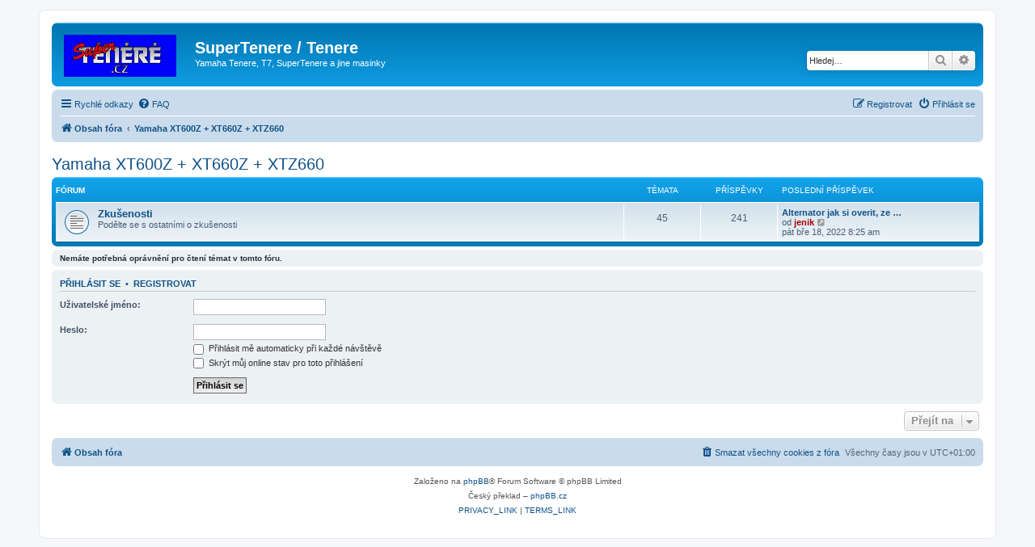

--- FILE ---
content_type: text/html; charset=UTF-8
request_url: https://www.supertenere.cz/forum/viewforum.php?f=18&sid=d87413f2d16498f47df6fbb46bf65311
body_size: 4314
content:
<!DOCTYPE html>
<html dir="ltr" lang="cs-cz">
<head>
<meta charset="utf-8" />
<meta http-equiv="X-UA-Compatible" content="IE=edge">
<meta name="viewport" content="width=device-width, initial-scale=1" />

<title>SuperTenere / Tenere - Yamaha XT600Z + XT660Z + XTZ660</title>

	<link rel="alternate" type="application/atom+xml" title="Atom - SuperTenere / Tenere" href="/forum/app.php/feed?sid=0de428ae80e20da80a82fad6df38d6ef">	<link rel="alternate" type="application/atom+xml" title="Atom - aktuality" href="/forum/app.php/feed/news?sid=0de428ae80e20da80a82fad6df38d6ef">	<link rel="alternate" type="application/atom+xml" title="Atom - Všechna fóra" href="/forum/app.php/feed/forums?sid=0de428ae80e20da80a82fad6df38d6ef">					

<!--
	phpBB style name: prosilver
	Based on style:   prosilver (this is the default phpBB3 style)
	Original author:  Tom Beddard ( http://www.subBlue.com/ )
	Modified by:
-->

<link href="./assets/css/font-awesome.min.css?assets_version=200" rel="stylesheet">
<link href="./styles/prosilver/theme/stylesheet.css?assets_version=200" rel="stylesheet">
<link href="./styles/prosilver/theme/cs/stylesheet.css?assets_version=200" rel="stylesheet">




<!--[if lte IE 9]>
	<link href="./styles/prosilver/theme/tweaks.css?assets_version=200" rel="stylesheet">
<![endif]-->


<link href="./ext/dmzx/mchat/styles/prosilver/theme/mchat.css?assets_version=200" rel="stylesheet" media="screen">
<link href="./ext/phpbb/ads/styles/all/theme/phpbbads.css?assets_version=200" rel="stylesheet" media="screen">




</head>
<body id="phpbb" class="nojs notouch section-viewforum ltr ">


<div id="wrap" class="wrap">
	<a id="top" class="top-anchor" accesskey="t"></a>
	<div id="page-header">
		<div class="headerbar" role="banner">
					<div class="inner">

			<div id="site-description" class="site-description">
		<a id="logo" class="logo" href="./index.php?sid=0de428ae80e20da80a82fad6df38d6ef" title="Obsah fóra">
					<span class="site_logo"></span>
				</a>
				<h1>SuperTenere / Tenere</h1>
				<p>Yamaha Tenere, T7, SuperTenere a jine masinky</p>
				<p class="skiplink"><a href="#start_here">Přejít na obsah</a></p>
			</div>

									<div id="search-box" class="search-box search-header" role="search">
				<form action="./search.php?sid=0de428ae80e20da80a82fad6df38d6ef" method="get" id="search">
				<fieldset>
					<input name="keywords" id="keywords" type="search" maxlength="128" title="Hledat klíčová slova" class="inputbox search tiny" size="20" value="" placeholder="Hledej…" />
					<button class="button button-search" type="submit" title="Hledat">
						<i class="icon fa-search fa-fw" aria-hidden="true"></i><span class="sr-only">Hledat</span>
					</button>
					<a href="./search.php?sid=0de428ae80e20da80a82fad6df38d6ef" class="button button-search-end" title="Pokročilé hledání">
						<i class="icon fa-cog fa-fw" aria-hidden="true"></i><span class="sr-only">Pokročilé hledání</span>
					</a>
					<input type="hidden" name="sid" value="0de428ae80e20da80a82fad6df38d6ef" />

				</fieldset>
				</form>
			</div>
						
			</div>
					</div>
				<div class="navbar" role="navigation">
	<div class="inner">

	<ul id="nav-main" class="nav-main linklist" role="menubar">

		<li id="quick-links" class="quick-links dropdown-container responsive-menu" data-skip-responsive="true">
			<a href="#" class="dropdown-trigger">
				<i class="icon fa-bars fa-fw" aria-hidden="true"></i><span>Rychlé odkazy</span>
			</a>
			<div class="dropdown">
				<div class="pointer"><div class="pointer-inner"></div></div>
				<ul class="dropdown-contents" role="menu">
					
											<li class="separator"></li>
																									<li>
								<a href="./search.php?search_id=unanswered&amp;sid=0de428ae80e20da80a82fad6df38d6ef" role="menuitem">
									<i class="icon fa-file-o fa-fw icon-gray" aria-hidden="true"></i><span>Témata bez odpovědí</span>
								</a>
							</li>
							<li>
								<a href="./search.php?search_id=active_topics&amp;sid=0de428ae80e20da80a82fad6df38d6ef" role="menuitem">
									<i class="icon fa-file-o fa-fw icon-blue" aria-hidden="true"></i><span>Aktivní témata</span>
								</a>
							</li>
							<li class="separator"></li>
							<li>
								<a href="./search.php?sid=0de428ae80e20da80a82fad6df38d6ef" role="menuitem">
									<i class="icon fa-search fa-fw" aria-hidden="true"></i><span>Hledat</span>
								</a>
							</li>
					
										<li class="separator"></li>

									</ul>
			</div>
		</li>

				<li data-skip-responsive="true">
			<a href="/forum/app.php/help/faq?sid=0de428ae80e20da80a82fad6df38d6ef" rel="help" title="Často kladené otázky" role="menuitem">
				<i class="icon fa-question-circle fa-fw" aria-hidden="true"></i><span>FAQ</span>
			</a>
		</li>
						
			<li class="rightside"  data-skip-responsive="true">
			<a href="./ucp.php?mode=login&amp;redirect=viewforum.php%3Ff%3D18&amp;sid=0de428ae80e20da80a82fad6df38d6ef" title="Přihlásit se" accesskey="x" role="menuitem">
				<i class="icon fa-power-off fa-fw" aria-hidden="true"></i><span>Přihlásit se</span>
			</a>
		</li>
					<li class="rightside" data-skip-responsive="true">
				<a href="./ucp.php?mode=register&amp;sid=0de428ae80e20da80a82fad6df38d6ef" role="menuitem">
					<i class="icon fa-pencil-square-o  fa-fw" aria-hidden="true"></i><span>Registrovat</span>
				</a>
			</li>
						</ul>

	<ul id="nav-breadcrumbs" class="nav-breadcrumbs linklist navlinks" role="menubar">
				
		
		<li class="breadcrumbs" itemscope itemtype="https://schema.org/BreadcrumbList">

			
							<span class="crumb" itemtype="https://schema.org/ListItem" itemprop="itemListElement" itemscope><a itemprop="item" href="./index.php?sid=0de428ae80e20da80a82fad6df38d6ef" accesskey="h" data-navbar-reference="index"><i class="icon fa-home fa-fw"></i><span itemprop="name">Obsah fóra</span></a><meta itemprop="position" content="1" /></span>

											
								<span class="crumb" itemtype="https://schema.org/ListItem" itemprop="itemListElement" itemscope data-forum-id="18"><a itemprop="item" href="./viewforum.php?f=18&amp;sid=0de428ae80e20da80a82fad6df38d6ef"><span itemprop="name">Yamaha XT600Z + XT660Z + XTZ660</span></a><meta itemprop="position" content="2" /></span>
							
					</li>

		
					<li class="rightside responsive-search">
				<a href="./search.php?sid=0de428ae80e20da80a82fad6df38d6ef" title="Zobrazit možnosti rozšířeného hledání" role="menuitem">
					<i class="icon fa-search fa-fw" aria-hidden="true"></i><span class="sr-only">Hledat</span>
				</a>
			</li>
			</ul>

	</div>
</div>
	</div>

	
	<a id="start_here" class="anchor"></a>
	<div id="page-body" class="page-body" role="main">
		
		<h2 class="forum-title"><a href="./viewforum.php?f=18&amp;sid=0de428ae80e20da80a82fad6df38d6ef">Yamaha XT600Z + XT660Z + XTZ660</a></h2>


	
	
				<div class="forabg">
			<div class="inner">
			<ul class="topiclist">
				<li class="header">
										<dl class="row-item">
						<dt><div class="list-inner">Fórum</div></dt>
						<dd class="topics">Témata</dd>
						<dd class="posts">Příspěvky</dd>
						<dd class="lastpost"><span>Poslední příspěvek</span></dd>
					</dl>
									</li>
			</ul>
			<ul class="topiclist forums">
		
					<li class="row">
						<dl class="row-item forum_read">
				<dt title="Žádné nové příspěvky">
										<div class="list-inner">
													<!--
								<a class="feed-icon-forum" title="Atom - Zkušenosti" href="/forum/app.php/feed/forum/5?sid=0de428ae80e20da80a82fad6df38d6ef">
									<i class="icon fa-rss-square fa-fw icon-orange" aria-hidden="true"></i><span class="sr-only">Atom - Zkušenosti</span>
								</a>
							-->
																		<a href="./viewforum.php?f=5&amp;sid=0de428ae80e20da80a82fad6df38d6ef" class="forumtitle">Zkušenosti</a>
						<br />Podělte se s ostatními o zkušenosti												
												<div class="responsive-show" style="display: none;">
															Témata: <strong>45</strong>
													</div>
											</div>
				</dt>
									<dd class="topics">45 <dfn>Témata</dfn></dd>
					<dd class="posts">241 <dfn>Příspěvky</dfn></dd>
					<dd class="lastpost">
						<span>
																						<dfn>Poslední příspěvek</dfn>
																										<a href="./viewtopic.php?p=40955&amp;sid=0de428ae80e20da80a82fad6df38d6ef#p40955" title="Alternator jak si overit, ze funguje dobre" class="lastsubject">Alternator jak si overit, ze …</a> <br />
																	od <a href="./memberlist.php?mode=viewprofile&amp;u=2&amp;sid=0de428ae80e20da80a82fad6df38d6ef" style="color: #AA0000;" class="username-coloured">jenik</a>																	<a href="./viewtopic.php?p=40955&amp;sid=0de428ae80e20da80a82fad6df38d6ef#p40955" title="Zobrazit poslední příspěvek">
										<i class="icon fa-external-link-square fa-fw icon-lightgray icon-md" aria-hidden="true"></i><span class="sr-only">Zobrazit poslední příspěvek</span>
									</a>
																<br /><time datetime="2022-03-18T07:25:10+00:00">pát bře 18, 2022 8:25 am</time>
													</span>
					</dd>
							</dl>
					</li>
			
				</ul>

			</div>
		</div>
		



	<div class="panel">
		<div class="inner">
		<strong>Nemáte potřebná oprávnění pro čtení témat v&nbsp;tomto fóru.</strong>
		</div>
	</div>

	
		<form action="./ucp.php?mode=login&amp;sid=0de428ae80e20da80a82fad6df38d6ef" method="post">

		<div class="panel">
			<div class="inner">

			<div class="content">
				<h3><a href="./ucp.php?mode=login&amp;redirect=viewforum.php%3Ff%3D18&amp;sid=0de428ae80e20da80a82fad6df38d6ef">Přihlásit se</a>&nbsp; &bull; &nbsp;<a href="./ucp.php?mode=register&amp;sid=0de428ae80e20da80a82fad6df38d6ef">Registrovat</a></h3>

				<fieldset class="fields1">
				<dl>
					<dt><label for="username">Uživatelské jméno:</label></dt>
					<dd><input type="text" tabindex="1" name="username" id="username" size="25" value="" class="inputbox autowidth" autocomplete="username" /></dd>
				</dl>
				<dl>
					<dt><label for="password">Heslo:</label></dt>
					<dd><input type="password" tabindex="2" id="password" name="password" size="25" class="inputbox autowidth" autocomplete="current-password" /></dd>
					<dd><label for="autologin"><input type="checkbox" name="autologin" id="autologin" tabindex="3" /> Přihlásit mě automaticky při každé návštěvě</label></dd>					<dd><label for="viewonline"><input type="checkbox" name="viewonline" id="viewonline" tabindex="4" /> Skrýt můj online stav pro toto přihlášení</label></dd>
				</dl>
				<dl>
					<dt>&nbsp;</dt>
					<dd><input type="submit" name="login" tabindex="5" value="Přihlásit se" class="button1" /></dd>
				</dl>
				<input type="hidden" name="redirect" value="./viewforum.php?f=18&amp;sid=0de428ae80e20da80a82fad6df38d6ef" />
<input type="hidden" name="creation_time" value="1768883743" />
<input type="hidden" name="form_token" value="38c9a755b8d904a1a2f902a19937aeeeb2a420ef" />

				
				</fieldset>
			</div>

			</div>
		</div>

		</form>

	


	


<div class="action-bar actions-jump">
	
		<div class="jumpbox dropdown-container dropdown-container-right dropdown-up dropdown-left dropdown-button-control" id="jumpbox">
			<span title="Přejít na" class="button button-secondary dropdown-trigger dropdown-select">
				<span>Přejít na</span>
				<span class="caret"><i class="icon fa-sort-down fa-fw" aria-hidden="true"></i></span>
			</span>
		<div class="dropdown">
			<div class="pointer"><div class="pointer-inner"></div></div>
			<ul class="dropdown-contents">
																				<li><a href="./viewforum.php?f=16&amp;sid=0de428ae80e20da80a82fad6df38d6ef" class="jumpbox-cat-link"> <span> Všeobecná témata</span></a></li>
																<li><a href="./viewforum.php?f=11&amp;sid=0de428ae80e20da80a82fad6df38d6ef" class="jumpbox-sub-link"><span class="spacer"></span> <span>&#8627; &nbsp; Bla bla bla</span></a></li>
																<li><a href="./viewforum.php?f=21&amp;sid=0de428ae80e20da80a82fad6df38d6ef" class="jumpbox-sub-link"><span class="spacer"></span> <span>&#8627; &nbsp; Bazarek</span></a></li>
																<li><a href="./viewforum.php?f=36&amp;sid=0de428ae80e20da80a82fad6df38d6ef" class="jumpbox-sub-link"><span class="spacer"></span> <span>&#8627; &nbsp; Výlety pro všechny</span></a></li>
																<li><a href="./viewforum.php?f=23&amp;sid=0de428ae80e20da80a82fad6df38d6ef" class="jumpbox-sub-link"><span class="spacer"></span> <span>&#8627; &nbsp; Galerie</span></a></li>
																<li><a href="./viewforum.php?f=15&amp;sid=0de428ae80e20da80a82fad6df38d6ef" class="jumpbox-sub-link"><span class="spacer"></span> <span>&#8627; &nbsp; Improve our English</span></a></li>
																<li><a href="./viewforum.php?f=34&amp;sid=0de428ae80e20da80a82fad6df38d6ef" class="jumpbox-sub-link"><span class="spacer"></span> <span>&#8627; &nbsp; Zkušenosti</span></a></li>
																<li><a href="./viewforum.php?f=17&amp;sid=0de428ae80e20da80a82fad6df38d6ef" class="jumpbox-cat-link"> <span> Yamaha XTZ750 Supertenere</span></a></li>
																<li><a href="./viewforum.php?f=26&amp;sid=0de428ae80e20da80a82fad6df38d6ef" class="jumpbox-cat-link"> <span> Yamaha XT1200Z Super Tenere</span></a></li>
																<li><a href="./viewforum.php?f=27&amp;sid=0de428ae80e20da80a82fad6df38d6ef" class="jumpbox-sub-link"><span class="spacer"></span> <span>&#8627; &nbsp; Základní informace</span></a></li>
																<li><a href="./viewforum.php?f=28&amp;sid=0de428ae80e20da80a82fad6df38d6ef" class="jumpbox-sub-link"><span class="spacer"></span> <span>&#8627; &nbsp; Názory komentáře</span></a></li>
																<li><a href="./viewforum.php?f=18&amp;sid=0de428ae80e20da80a82fad6df38d6ef" class="jumpbox-cat-link"> <span> Yamaha XT600Z + XT660Z + XTZ660</span></a></li>
																<li><a href="./viewforum.php?f=5&amp;sid=0de428ae80e20da80a82fad6df38d6ef" class="jumpbox-sub-link"><span class="spacer"></span> <span>&#8627; &nbsp; Zkušenosti</span></a></li>
											</ul>
		</div>
	</div>

	</div>




			</div>


<div id="page-footer" class="page-footer" role="contentinfo">
	<div class="navbar" role="navigation">
	<div class="inner">

	<ul id="nav-footer" class="nav-footer linklist" role="menubar">
		<li class="breadcrumbs">
									<span class="crumb"><a href="./index.php?sid=0de428ae80e20da80a82fad6df38d6ef" data-navbar-reference="index"><i class="icon fa-home fa-fw" aria-hidden="true"></i><span>Obsah fóra</span></a></span>					</li>
		
				<li class="rightside">Všechny časy jsou v <span title="UTC+1">UTC+01:00</span></li>
							<li class="rightside">
				<a href="/forum/app.php/user/delete_cookies?sid=0de428ae80e20da80a82fad6df38d6ef" data-ajax="true" data-refresh="true" role="menuitem">
					<i class="icon fa-trash fa-fw" aria-hidden="true"></i><span>Smazat všechny cookies z fóra</span>
				</a>
			</li>
														</ul>

	</div>
</div>

	<div class="copyright">
				<p class="footer-row">
			<span class="footer-copyright">Založeno na <a href="https://www.phpbb.com/">phpBB</a>&reg; Forum Software &copy; phpBB Limited</span>
		</p>
				<p class="footer-row">
			<span class="footer-copyright">Český překlad – <a href="http://www.phpbb.cz/">phpBB.cz</a></span>
		</p>
						<p class="footer-row" role="menu">
			<a class="footer-link" href="./ucp.php?mode=privacy&amp;sid=0de428ae80e20da80a82fad6df38d6ef" title="PRIVACY_LINK" role="menuitem">
				<span class="footer-link-text">PRIVACY_LINK</span>
			</a>
			|
			<a class="footer-link" href="./ucp.php?mode=terms&amp;sid=0de428ae80e20da80a82fad6df38d6ef" title="TERMS_LINK" role="menuitem">
				<span class="footer-link-text">TERMS_LINK</span>
			</a>
		</p>
					</div>

	<div id="darkenwrapper" class="darkenwrapper" data-ajax-error-title="Chyba AJAXu" data-ajax-error-text="Během zpracování vašeho požadavku došlo k chybě." data-ajax-error-text-abort="Uživatel přerušil požadavek." data-ajax-error-text-timeout="Vypršel časový limit pro váš požadavek. Zopakujte, prosím, vaši akci." data-ajax-error-text-parsererror="Během odesílání požadavku došlo k neznámé chybě a server vrátil neplatnou odpověď.">
		<div id="darken" class="darken">&nbsp;</div>
	</div>

	<div id="phpbb_alert" class="phpbb_alert" data-l-err="Chyba" data-l-timeout-processing-req="Vypršel časový limit žádosti.">
		<a href="#" class="alert_close">
			<i class="icon fa-times-circle fa-fw" aria-hidden="true"></i>
		</a>
		<h3 class="alert_title">&nbsp;</h3><p class="alert_text"></p>
	</div>
	<div id="phpbb_confirm" class="phpbb_alert">
		<a href="#" class="alert_close">
			<i class="icon fa-times-circle fa-fw" aria-hidden="true"></i>
		</a>
		<div class="alert_text"></div>
	</div>
</div>

</div>

<div>
	<a id="bottom" class="anchor" accesskey="z"></a>
	<img class="sr-only" aria-hidden="true" src="&#x2F;forum&#x2F;app.php&#x2F;cron&#x2F;cron.task.core.prune_notifications&#x3F;sid&#x3D;0de428ae80e20da80a82fad6df38d6ef" width="1" height="1" alt="">
</div>

<script src="./assets/javascript/jquery-3.7.1.min.js?assets_version=200"></script>
<script src="./assets/javascript/core.js?assets_version=200"></script>





<script src="./styles/prosilver/template/forum_fn.js?assets_version=200"></script>
<script src="./styles/prosilver/template/ajax.js?assets_version=200"></script>






</body>
</html>
